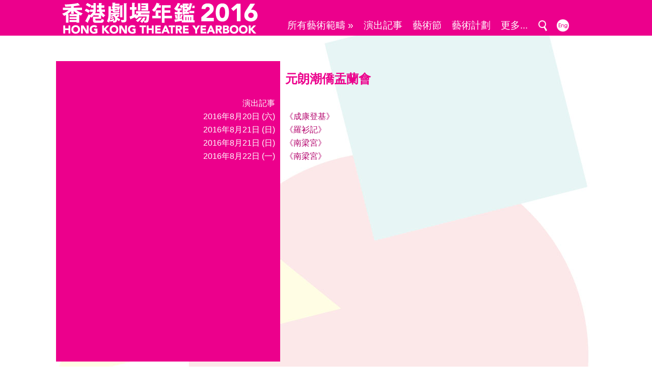

--- FILE ---
content_type: text/html; charset=UTF-8
request_url: https://www.iatc.com.hk/theatre2016/?a=group&id=page&name=%E5%85%83%E6%9C%97%E6%BD%AE%E5%83%91%E7%9B%82%E8%98%AD%E6%9C%83
body_size: 3970
content:
<!DOCTYPE HTML PUBLIC '-//W3C//DTD HTML 4.01 Transitional//EN' 'http://www.w3.org/TR/html4/loose.dtd'><!--[if lt IE 7 ]> <html class='ie6' lang='zh-Hant'> <![endif]--><!--[if IE 7 ]>    <html class='ie7' lang='zh-Hant'> <![endif]--><!--[if IE 8 ]>    <html class='ie8' lang='zh-Hant'> <![endif]--><!--[if IE 9 ]>    <html class='ie9' lang='zh-Hant'> <![endif]--><!--[if (gt IE 9)|!(IE)]><!--> <html lang='zh-Hant'> <!--<![endif]--><head><meta http-equiv='Content-Type'        content='text/html; charset=utf-8'><meta http-equiv='Content-Style-Type'  content='text/css'><meta http-equiv='Content-Script-Type' content='text/javascript'><meta name='viewport' content='width=1060'><title>香港劇場年鑑 2016</title><link rel='stylesheet' type='text/css' href='https://www.iatc.com.hk/theatre2016/core_2_8/style.css?v=2.8.11.9'><link rel='stylesheet' type='text/css' href='https://www.iatc.com.hk/theatre2016/core_2_8/CalendarPopup.css?v=2.8.11.9'><link rel='stylesheet' type='text/css' href='https://www.iatc.com.hk/theatre2016/template/iatc/theatre2016_1_1/style.css?v=2.8.11.9'><script type='text/javascript' src='https://www.iatc.com.hk/theatre2016/core_2_8/php.js?v=2.8.11.9'></script><script type='text/javascript' src='https://www.iatc.com.hk/theatre2016/core_2_8/jquery.js?v=2.8.11.9'></script><script type='text/javascript' src='https://www.iatc.com.hk/theatre2016/core_2_8/ajaxupload.js?v=2.8.11.9'></script><script type='text/javascript' src='https://www.iatc.com.hk/theatre2016/core_2_8/ckeditor/ckeditor.js?v=2.8.11.9'></script><script type='text/javascript' src='https://www.iatc.com.hk/theatre2016/core_2_8/ckeditor/adapters/jquery.js?v=2.8.11.9'></script><script type='text/javascript' src='https://www.iatc.com.hk/theatre2016/core_2_8/function.js?v=2.8.11.9'></script><script type='text/javascript' src='https://www.iatc.com.hk/theatre2016/core_2_8/view.js?v=2.8.11.9'></script><script type='text/javascript' src='https://www.iatc.com.hk/theatre2016/core_2_8/common.js?v=2.8.11.9'></script><script type='text/javascript' src='https://www.iatc.com.hk/theatre2016/core_2_8/date.js?v=2.8.11.9'></script><script type='text/javascript' src='https://www.iatc.com.hk/theatre2016/core_2_8/AnchorPosition.js?v=2.8.11.9'></script><script type='text/javascript' src='https://www.iatc.com.hk/theatre2016/core_2_8/PopupWindow.js?v=2.8.11.9'></script><script type='text/javascript' src='https://www.iatc.com.hk/theatre2016/core_2_8/CalendarPopup.js?v=2.8.11.9'></script><script type='text/javascript'>    var gCal = new CalendarPopup("popup_cal");</script><script type='text/javascript'>var gCore = 'core_2_8';var gDomain = 'https://www.iatc.com.hk';var gRealDomain = 'https://www.iatc.com.hk';var gSiteCode = 'theatre2016';var gSiteTitle = '香港劇場年鑑 2016';var gSiteRoot = '/theatre2016';var gRealSiteRoot = '/theatre2016';var gWebRoot = '/theatre2016';var gRealWebRoot = '/theatre2016';var gUploadsPath = 'uploads';var gTemplatePath = 'template/iatc/theatre2016_1_1';var gImagesPath = 'template/iatc/theatre2016_1_1/images';var gCmsVersion = '2.8';var gCmsEdition = '';var gLoginId = '0';var gLoginName = '';var gLoginEmail = '';var gDispLang = 'tc';var gDialogTop = '';var gDspTemplate = 'detail_page';</script>
<!-- Google tag (gtag.js) -->
<script async src='https://www.googletagmanager.com/gtag/js?id=G-J1N422P6FP'></script>
<script>
  window.dataLayer = window.dataLayer || [];
  function gtag(){dataLayer.push(arguments);}
  gtag('js', new Date());

  gtag('config', 'G-J1N422P6FP');
</script>
</head><body class='cms website'><div class='layout layout_default'><style type='text/css'>.layout {    background-image:url('template/iatc/theatre2016_1_1/images/bg.jpg');    background-repeat:no-repeat;    background-position:center top;    min-width:1060px;}</style><script type='text/javascript'>$(document).ready(function() {    $('.header_nav_item_search').click(function() {      if($('.header_search_bar').is(':visible')) {        $('.header_search_bar').slideUp(100);      }      else {        $('.header_search_bar').slideDown(100);      }      return false;    });    $('.art_form_select').click(function() {      var art_form = 'all';      if($(this).hasClass('art_form_select_all'))   art_form = 'all';      if($(this).hasClass('art_form_select_drama')) art_form = 'drama';      if($(this).hasClass('art_form_select_xiqu'))  art_form = 'xiqu';      if($(this).hasClass('art_form_select_dance')) art_form = 'dance';      var url = '/theatre2016/?c=theatre2016&a=group&id=page&name=%E5%85%83%E6%9C%97%E6%BD%AE%E5%83%91%E7%9B%82%E8%98%AD%E6%9C%83&art_form=' + art_form;      window.location.href = url;      return false;    });});</script><div id='header'><div class='header_bar'><a href='/theatre2016'><img src='template/iatc/theatre2016_1_1/images/header_title.png'></a><div class=' header_nav header_nav_tc'><ul><li class='header_nav_menu'><span class='header_nav_item art_form_curr_select art_form_curr_select_all'>所有藝術範疇 &raquo;</span><ul style=''><li class='header_nav_menu' style=''><a class='header_nav_item art_form_select art_form_select_all' href='#' target=''>所有藝術範疇</a></li><li class='header_nav_menu' style=''><a class='header_nav_item art_form_select art_form_select_drama' href='#' target=''>戲劇</a></li><li class='header_nav_menu' style=''><a class='header_nav_item art_form_select art_form_select_xiqu' href='#' target=''>戲曲</a></li><li class='header_nav_menu' style=''><a class='header_nav_item art_form_select art_form_select_dance' href='#' target=''>舞蹈</a></li></ul></li><li class='header_nav_menu'><a class='header_nav_item' href='https://www.iatc.com.hk/theatre2016/?a=group&id=drama' target=''>演出記事</a></li><li class='header_nav_menu'><a class='header_nav_item' href='https://www.iatc.com.hk/theatre2016/?a=group&id=festival' target=''>藝術節</a></li><li class='header_nav_menu'><a class='header_nav_item' href='https://www.iatc.com.hk/theatre2016/?a=group&id=project' target=''>藝術計劃</a></li><li class='header_nav_menu'><span class='header_nav_item'>更多...</span><ul style=''><li class='header_nav_menu' style=''><a class='header_nav_item' href='https://www.iatc.com.hk/theatre2016/?a=group&id=example' target=''>凡例</a></li><li class='header_nav_menu' style=''><a class='header_nav_item' href='https://www.iatc.com.hk/theatre2016/?a=group&id=incident' target=''>事件</a></li><li class='header_nav_menu' style=''><a class='header_nav_item' href='#' target=''>出版</a></li><li class='header_nav_menu' style=''><a class='header_nav_item' href='https://www.iatc.com.hk/theatre2016/?a=group&id=publication_book' target=''>&nbsp; &raquo; 書籍</a></li><li class='header_nav_menu' style=''><a class='header_nav_item' href='https://www.iatc.com.hk/theatre2016/?a=group&id=publication_magazine' target=''>&nbsp; &raquo; 刊物</a></li><li class='header_nav_menu' style=''><a class='header_nav_item' href='https://www.iatc.com.hk/theatre2016/?a=group&id=publication_audio' target=''>&nbsp; &raquo; 影音</a></li><li class='header_nav_menu' style=''><a class='header_nav_item' href='https://www.iatc.com.hk/theatre2016/?a=group&id=research' target=''>研究</a></li><li class='header_nav_menu' style=''><a class='header_nav_item' href='#' target=''>評論</a></li><li class='header_nav_menu' style=''><a class='header_nav_item' href='https://www.iatc.com.hk/theatre2016/?a=group&id=criticism_magazine' target=''>&nbsp; &raquo; 報刊文章</a></li><li class='header_nav_menu' style=''><a class='header_nav_item' href='https://www.iatc.com.hk/theatre2016/?a=group&id=criticism_broadcasting' target=''>&nbsp; &raquo; 其他媒介</a></li><li class='header_nav_menu' style=''><a class='header_nav_item' href='https://www.iatc.com.hk/theatre2016/?a=group&id=criticism_online' target=''>&nbsp; &raquo; 網上文章</a></li><li class='header_nav_menu' style=''><a class='header_nav_item' href='https://www.iatc.com.hk/theatre2016/?a=group&id=acknowledgement' target=''>鳴謝</a></li><li class='header_nav_menu' style=''><a class='header_nav_item' href='https://www.iatc.com.hk/theatre2016/?a=group&id=art_group' target=''>藝團及組織聯絡資料</a></li><li class='header_nav_menu' style=''><a class='header_nav_item' href='https://www.iatc.com.hk/theatre2016/?a=group&id=venue' target=''>表演場地介紹</a></li><li class='header_nav_menu' style=''><a class='header_nav_item' href='https://www.iatc.com.hk/theatre2016/?a=group&id=num_of_session' target=''>演出場數總覽</a></li><li class='header_nav_menu' style=''><a class='header_nav_item' href='https://www.iatc.com.hk/theatre2016/?a=group&id=read_article' target=''>專文閱讀</a></li><li class='header_nav_menu' style=''><a class='header_nav_item' href='http://www.art-mate.net/?a=doc&id=11165' target='_blank'>購買年鑑書籍</a></li></ul></li><li class='header_nav_menu'><a class='header_nav_item header_nav_item_search' href='#' target=''><img src='template/iatc/theatre2016_1_1/images/icon_search.png' title=''></a></li><li class='header_nav_menu'><a class='header_nav_item cms_lang cms_lang_en' href='#' target=''><img src='template/iatc/theatre2016_1_1/images/icon_lang_en.png' title=''></a></li></ul></div></div><div class='header_search_bar' style='display:none;'><select class='cms_search_type'><option value='all'>所有</option><option value='drama'>演出記事</option><option value='festival'>藝術節</option><option value='project'>藝術計劃</option><option value='series'>演出系列</option><option value='incident'>事件</option><option value='publication_book'>書籍</option><option value='publication_magazine'>刊物</option><option value='publication_audio'>影音</option><option value='research'>研究</option><option value='criticism_magazine'>報刊文章</option><option value='criticism_broadcasting'>其他媒介</option><option value='criticism_online'>網上文章</option></select>&nbsp;<input type='text' class='cms_search_keywords' value=''>&nbsp;&nbsp;&nbsp;&nbsp;&nbsp;<a href='#' class='cms_search_go'>搜尋 &raquo;</a></div></div><div id='frame'><script type='text/javascript'>$(document).ready(function() {    $('.long_detail').each(function() {      var h = $(this).attr('data-min-line');      $(this).css({height:h*26+'px'});    });    $('.long_detail_button a').click(function() {      var td = $(this).parents('td');      $(td).find('.long_detail').css({height:'auto'});      $(td).find('.long_detail_button').hide();      return false;    });});</script><!-- type:interlink::0 --><div class='detail_page_container'><div class='content single_content'><h1 class='title'></h1><div class='yb_2_col' style='position:relative;'><table class='yb_2_col_table' border=0 cellspacing=0 cellpadding=0><tr><td></td><td><h2 class='sub_title'>元朗潮僑盂蘭會</h2></td></tr><tr><td class='yb_2_col_caption'>演出記事</td><td><div class='detail'>&nbsp;</div></td></tr><tr><td class='yb_2_col_caption'>2016年8月20日 (六)</td><td><div class='detail'><a href='/theatre2016/?a=doc&id=103388'>《成康登基》</a></div></td></tr><tr><td class='yb_2_col_caption'>2016年8月21日 (日)</td><td><div class='detail'><a href='/theatre2016/?a=doc&id=103396'>《羅衫記》</a></div></td></tr><tr><td class='yb_2_col_caption'>2016年8月21日 (日)</td><td><div class='detail'><a href='/theatre2016/?a=doc&id=103397'>《南梁宮》</a></div></td></tr><tr><td class='yb_2_col_caption'>2016年8月22日 (一)</td><td><div class='detail'><a href='/theatre2016/?a=doc&id=103404'>《南梁宮》</a></div></td></tr><tr><td class='yb_2_col_caption'>&nbsp;</td><td><div class='detail'>&nbsp;</div></td></tr><tr><td class='yb_2_col_caption'>&nbsp;</td><td><div class='detail'><br><br><br><br><br><br><br><br><br><br><br><br><br><br></div></td></tr></table></div></div></div><div style='clear:both;'></div><div id='footer'><p><span class='footer_message'>本年鑑資料庫雖為中英文雙語，但所有資料以主辦單位的原文資料載錄。因此只具一種語言的資料，概以該種語言列出。<br><br><br></span></p><p>&nbsp;</p><p><span class='footer_copyright'>&copy; <a href='http://iatc.com.hk' target='_blank'>IATC HONG KONG</a>. All Rights Reserved. | Powered by <a href='http://art-mate.net' target='_blank'>art-mate.net</a></span></p></div></div><!-- end of frame --></div><!-- end of layout --><div id='popup'>
      <style type='text/css'>
        div#popup_bg {
          display:none;
          position:absolute; left:0px; top:0px; z-index:100;
          background:#fff; opacity:0.8; filter:alpha(opacity=80);
        }
      </style>
    <script type='text/javascript'>  $(window).resize(function() {    MovePopupBg();  });</script><div id='popup_bg'></div><style type='text/css'>div#popup_login {    display:none;    position:absolute; width:500px; height:240px; z-index:101;    border:1px solid #000; background:#fff;}</style><script type='text/javascript'>  popupWinIdArray.push('popup_login');</script><div id='popup_login' data-top='40'>
      <style type='text/css'>
        div.login_dialog {
          width:400px; height:200px;
          margin-top:20px;
          margin-left:auto; margin-right:auto;
          background:#fff; color:#000;
          font-family:arial; font-size:12pt;
        }
        .login_dialog .box_title {
          margin-bottom:20px;
          line-height:2em;
        }
        .login_dialog .box_caption {
          width:150px;
          padding-bottom:10px;
        }
        .login_dialog .box_value {
          padding-bottom:10px;
        }
        .login_dialog .box_value input {
          width:300px;
          font-family:inherit; font-size:inherit;
          border:1px solid #000;
          color:inherit;
        }
        .login_dialog .box_msg {
          padding-bottom:10px;
          color:#f00;
        }
        .login_dialog .box_buttons {
          padding-bottom:10px;
        }
        .login_dialog .box_buttons input.button {
          padding:2px 10px;
          border:1px solid #000;
          background:#fff; color:#000;
          font-family:inherit; font-size:inherit;
        }
        .login_dialog .box_buttons input.button:hover {
          background:#000; color:#fff;
        }
      </style>
    <script type='text/javascript'>$(document).ready(function() {  $('.login_dialog .username').select().focus();  $('.login_dialog .username').keypress(function(event) {    if(event.keyCode=='13') { $('.login_dialog .password').select().focus(); }  });  $('.login_dialog .password').keypress(function(event) {    if(event.keyCode=='13') { LoginGo(); }  });  $('.login_dialog .login').click(LoginGo);  $('.login_dialog .cancel').click(LoginCancel);});function LoginGo() {  var username = $('.login_dialog .username').val();  var password = $('.login_dialog .password').val();  var request = {    a:'CmsLogin',    username:username,    password:password  };  $.post(    gRealWebRoot+'/call.php',    request,    function(res) {        if(res['err_num']==0) {          parent.location.reload(true);        }        else {          $('.login_dialog .box_msg').text(res['err_msg']);          $('.login_dialog .username').select().focus();        }    },    'json'  );}function LoginCancel() {  var rtn = '';  if(rtn=='') {    HidePopupWin('popup_login');  }  else {    window.location = rtn;  }}</script><div class='dialog login_dialog'><div class='box_title'>Please login !</div><table border=0 cellspacing=0 cellpadding=0><tr valign=top><td class='box_caption'>Username</td><td class='box_value'><input type='email' class='username default_focus' title='username'></td></tr><tr valign=top><td class='box_caption'>Password</td><td class='box_value'><input type='password' class='password' title='password'></td></tr><tr valign=top><td class='box_caption'>&nbsp;</td><td class='box_msg'></td></tr><tr valign=top><td class='box_caption'>&nbsp;</td><td class='box_buttons'><input type=button class='button login' value='Login'> <input type=button class='button cancel' value='Cancel'></td></tr></table></div></div><div style='position:absolute; background:#ffffff;' id='popup_cal'></div></div></body></html>

--- FILE ---
content_type: text/css
request_url: https://www.iatc.com.hk/theatre2016/template/iatc/theatre2016_1_1/style.css?v=2.8.11.9
body_size: 1951
content:
/* -- common -- */

* {
    font-family:helvetica,tahoma,arial,'Heiti TC','Heiti SC','Apple LiGothic Medium','微軟正黑體','Microsoft JhengHei','新細明體';
    /*-webkit-font-smoothing:antialiased;*/
    box-sizing:border-box;
    -moz-box-sizing:border-box;
    -webkit-box-sizing:border-box;
}
ol,ul,p,h1,h2,h3 {
    margin:0; padding:0;
}

html {
    width:100%; height:100%;
}
body.cms {
    margin:0;
    width:100%; height:100%;
    background-color:#fff;
}
body.admin {
    margin:0;
    width:100%; height:100%;
}
body.dialog {
    margin:0;
    background-color:#000;
}

/* -- */




/* -- layout -- */

.layout {
    min-height:100%;
}

/* -- */



/* -- frame -- */

#frame {
    width:100%; min-width:1060px; margin-left:auto; margin-right:auto;
}

/* -- */




/* -- header -- */

#header {
    width:100%; min-width:1060px;
    background-color:#ec008c;
}



.header_bar {
    position:relative;
    width:1060px; margin-left:auto; margin-right:auto;
}



.header_search_bar {
    width:1060px; margin-left:auto; margin-right:auto;
    margin-top:10px; border-top:1px solid #fff; padding:10px;
    font-size:12pt; text-align:right;
}
.header_search_bar input,
.header_search_bar select {
    font-size:12pt;
}
.header_search_bar a {
    color:#fff;
}



.header_nav {
    position:absolute; right:45px; top:30px; z-index:100;
}
.header_nav ul {
    list-style:none;
}
.header_nav li {
    position:relative;
    float:left;
}
.header_nav li > ul {
    position:absolute; top:100%; right:0;
    visibility:hidden;
}
.header_nav li:hover > ul {
    visibility:visible;
}
.header_nav li > ul li {
    float:none;
}
.header_nav a:hover {
    text-decoration:none;
}



.header_nav .header_nav_item {
    display:block;
    font-size:14pt; line-height:40px; padding:0 10px;
    cursor:pointer; white-space:nowrap;
    color:#fff;
}
.header_nav .cms_lang {
    padding-left:0; padding-right:0;
}
/*.header_nav .header_nav_menu_selected .header_nav_item,*/
.header_nav .header_nav_item:hover {
    background-color:#b3006b; color:#fff;
}
.header_nav .header_nav_item_blank:hover {
    background-color:transparent;
}
.header_nav li > ul {
    padding:10px 0;
    background-color:#ec008c;
}
.header_nav li > ul .header_nav_item {
    font-size:12pt; line-height:32px;
    text-align:left;
}   



.header_nav .art_form_curr_select_drama { background-color:#662d91; color:#fff; }
.header_nav .art_form_curr_select_xiqu  { background-color:#f58220; color:#000; }
.header_nav .art_form_curr_select_dance { background-color:#80c342; color:#000; }

/* -- */




/* -- footer -- */

#footer {
    width:1060px; margin-left:auto; margin-right:auto;
    padding:20px 0 40px;
}

.footer_message {
    display:inline-block; margin:0 20px;
    font-size:12pt;
}
.footer_icon {
    display:inline-block; margin:0 20px;
    font-size:10pt;
}
.footer_copyright {
    display:inline-block; margin:0 20px;
}

/* -- */




/* -- content -- */

.single_content             { width:1060px; margin-left:auto; margin-right:auto; margin-top:50px; }

.content h1,
.content .title             { font-size:18pt; font-weight:bold; line-height:30px; margin-top:20px; margin-bottom:20px; color:#ec008c; }

.content h2,
.content .sub_title         { font-size:18pt; font-weight:bold; line-height:30px; margin-top:20px; margin-bottom:20px; color:#ec008c; }

.content h3                 { font-size:16pt; font-weight:bold; line-height:26px; margin-top:10px; margin-bottom:10px; color:#ec008c; }

.content .detail            { font-size:12pt; line-height:26px; color:#ec008c;}
.content .detail a          { color:#b3006b; text-decoration:none; }
.content .detail a:hover    { text-decoration:underline; }

.content .long_detail       { overflow:hidden; }

.content .tools             { color:#aaa; font-family:arial; font-size:8pt; line-height:1em; }
.content .tools a           { background:#aaa; color:#fff; padding:0 2px; margin-left:4px; }


.content ul.yb_session_menu { list-style:none; margin-top:30px; margin-bottom:30px; }
.content ul.yb_session_menu li
                            { float:left; height:30px; overflow:hidden; }
.content ul.yb_session_menu li a
                            { display:inline-block; font-size:14pt; line-height:30px; }

.content ul.yb_session_menu li.text_sel,
.content ul.yb_session_menu li.text:hover
                            { background-color:#ec008c; }

.content ul.yb_session_menu li.text a
                            { padding:0 10px; color:#ec008c; }
.content ul.yb_session_menu li.text_sel a,
.content ul.yb_session_menu li.text a:hover
                            { color:#fff; text-decoration:none; }


.content ul.yb_month_menu   { list-style:none; margin-top:30px; margin-bottom:30px; }
.content ul.yb_month_menu li
                            { float:left; height:30px; overflow:hidden; }
.content ul.yb_month_menu li a
                            { display:inline-block; font-size:14pt; line-height:30px; }

.content ul.yb_month_menu li.text_sel,
.content ul.yb_month_menu li.text:hover
                            { background-color:#ec008c; }

.content ul.yb_month_menu li.text a
                            { padding:0 10px; color:#ec008c; }
.content ul.yb_month_menu li.text_sel a,
.content ul.yb_month_menu li.text a:hover
                            { color:#fff; text-decoration:none; }

.content ul.yb_month_menu li.icon a
                            { }
.content ul.yb_month_menu li.icon img
                            { margin-top:0px; }
.content ul.yb_month_menu li.icon_sel img,
.content ul.yb_month_menu li.icon:hover img
                            { margin-top:-30px; }


.content .art_form_index_list  { display:inline-block; width:440px; background-color:#ec008c; color:#fff; font-size:10pt; line-height:16px; padding:6px; text-align:right; }
.content .art_form_index       { display:inline-block; width:16px; height:16px; margin-left:14px; margin-right:4px; vertical-align:top;
                                 border-radius:8px;
				 -moz-border-radius:8px;
				 -webkit-border-radius:8px;
}
.content .art_form_index:hover { text-decoration:none; }
.content .art_form_index_drama { background-color:#662d91; color:#fff; }
.content .art_form_index_xiqu  { background-color:#f58220; color:#000; }
.content .art_form_index_dance { background-color:#80c342; color:#000; }
.content .art_form_index_text  { margin-right:14px; }

.content .art_form_icon_list   { display:inline-block; background-color:#ec008c; margin-right:10px; padding:2px; vertical-align:middle; }
.content .art_form_icon        { display:inline-block; width:16px; height:16px; font-size:8pt; margin-right:1px;
                                 border-radius:8px;
				 -moz-border-radius:8px;
				 -webkit-border-radius:8px;
}
.content .art_form_icon_drama  { background-color:#662d91; }
.content .art_form_icon_xiqu   { background-color:#f58220; }
.content .art_form_icon_dance  { background-color:#80c342; }


.content .yb_2_col          { margin-top:10px; }
.content .yb_2_col_photo
                            { margin-left:10px; }
.content .yb_2_col_photo_booklet
                            { display:block; margin-top:10px; text-align:center; font-size:12pt; color:#fff; cursor:pointer; }
.content .yb_2_col_photo_booklet:hover
                            { text-decoration:none; }
.content .yb_2_col_photo_booklet img
                            { vertical-align:middle; }
.content .yb_2_col_table
                            { }
.content .yb_2_col_table tr td:first-child
                            { width:440px; background-color:#ec008c; color:#fff; padding:0 10px; text-align:right; vertical-align:top; }
.content .yb_2_col_table tr td:last-child
                            { width:620px; padding:0 10px; text-align:left; vertical-align:top; }
.content .yb_2_col_caption
                            { font-size:12pt; line-height:26px; }
.content .yb_2_col_caption a
                            { color:inherit; }
.content .yb_2_col_caption .yb_repeated_caption
                            { /*color:#b3006b;*/ }


.content .yb_cal            { margin-top:30px; }
.content .yb_cal_table
                            { }
.content .yb_cal_table tr
                            { margin-bottom:10px; }
.content .yb_cal_table tr td.yb_cal_date
                            { width:26px; padding-right:6px; background-color:#ec008c; color:#fff; vertical-align:top; text-align:right; }
.content .yb_cal_table tr td.yb_cal_holiday
                            { background-color:#f00;}
.content .yb_cal_table tr td.yb_cal_blank_date
                            { background-color:transparent; }
.content .yb_cal_table tr td.yb_cal_detail
                            { width:125px; vertical-align:top; }
.content .yb_cal_date
                            { font-size:10pt; line-height:26px; }
.content .yb_cal_table .detail
                            { width:125px; padding-left:6px; overflow:hidden; font-size:10pt; }
.content .yb_cal_table .detail a
                            { white-space:nowrap; }


.content .yb_home_button
                            {
                              display:inline-block; margin-bottom:20px;
                              padding:0 20px;
                              background-color:#ec008c; color:#fff;
                              font-size:14pt; line-height:40px;
                              border-radius:20px;
                              -moz-border-radius:20px;
                              -webkit-border-radius:20px;
			      box-shadow:4px 4px 12px #aaa;
			      -moz-box-shadow:4px 4px 12px #aaa;
			      -webkit-box-shadow:4px 4px 12px #aaa;
                            }
.content .yb_home_button:hover
                            {
                              text-decoration:none;
                              background-color:#b3006b;
                            }

/* -- */

--- FILE ---
content_type: application/javascript
request_url: https://www.iatc.com.hk/theatre2016/core_2_8/common.js?v=2.8.11.9
body_size: 2417
content:
var isTouchDevice = 'ontouchstart' in window;

var popupWinIdArray = new Array();

$(document).ready(function() {
  
  $(window).resize(function() {
    for(var i=0; i<popupWinIdArray.length; i++) {
      var tPopupWinId = popupWinIdArray[i];
      MovePopupWin(tPopupWinId);
    }
  });
  // ----------
  
  $(window).scroll(function() {
    for(var i=0; i<popupWinIdArray.length; i++) {
      var tPopupWinId = popupWinIdArray[i];
      MovePopupWin(tPopupWinId);
    }
  });
  // ----------
  
  $('.cms_admin').click(function() {
    var ref = window.location;
    var url = gRealSiteRoot + '/admin.php?ref=' + urlencode(ref);
    window.location = url;
    return false;
  });
  // ----------
  
  $('.cms_login').click(function() {
    ShowPopupWin('popup_login', '');
    return false;
  });
  // ----------
  
  $('.cms_fb_login').click(function() {
    var url = gSiteRoot+'/process.php?a=fb_login&ref='+encodeURIComponent(window.location);
    window.location = url;
    return false;
  });
  // ----------
  
  $('.cms_fb_assign').click(function() {
    var url = gSiteRoot+'/process.php?a=fb_assign&us_id='+gLoginId+'&ref='+encodeURIComponent(window.location);
    window.location = url;
    return false;
  });
  // ----------
  
  $('.cms_logout').click(function() {
    if(confirm('Are you sure to logout?'))
      ProcessLogout();
    return false;
  });
  // ----------

  $('.cms_lang').click(function() {
    var lang = $(this).attr('lang');
    if(lang==undefined) lang = '';
    if(lang=='' && $(this).hasClass('cms_lang_tc')) lang = 'tc';
    if(lang=='' && $(this).hasClass('cms_lang_sc')) lang = 'sc';
    if(lang=='' && $(this).hasClass('cms_lang_en')) lang = 'en';
    
    $.post(
      gRealWebRoot+'/call.php',
      {a:'CmsChangeLang',lang:lang},
      function(res) {
          if(res['err_num']==0) {
            var url = window.location.href;
            url = url.replace(/[&\?]lang=(en|tc|sc)/i, '');
            url = url.replace(/^(https?:\/\/[^\/]+)\/(en|tc|sc)(\/.+)?$/i, '$1$3');
            url = url.replace(/#.*$/i, '');
            //alert(url);
            window.location.href = url;
          }
          else {
            alert(res['err_msg']);
          }
      },
      'json'
    );
    return false;
  });
  // ----------
  
  $('.cms_search_adv').click(function() {
    var url = gSiteRoot+'/?a=search';
    window.location = url;
    return false;
  });
  // ----------
  
  $('.cms_search_keywords').keypress(function(event) {
    if(event.keyCode=='13') {
      var type     = $('.cms_search_type').val();
    //var keywords = $('.cms_search_keywords').val();
      var keywords = $(this).hasClass('placeholder_blank') ? '' : $(this).val();
      var url = gSiteRoot+'/?a=search';
      url+= (keywords!=undefined && keywords!='')? '&search='+encodeURIComponent(keywords):'';
      url+= (type!=undefined && type!='')? '&search_type='+type:'';
      window.location = url;
    }
  });
  // ----------
  
  $('.cms_search_go').click(function() {
    var type     = $('.cms_search_type').val();
  //var keywords = $('.cms_search_keywords').val();
    var keywords = $('.cms_search_keywords').hasClass('placeholder_blank') ? '' : $('.cms_search_keywords').val();
    var url = gSiteRoot+'/?a=search';
    url+= (keywords!=undefined && keywords!='')? '&search='+encodeURIComponent(keywords):'';
    url+= (type!=undefined && type!='')? '&search_type='+type:'';
    window.location = url;
    return false;
  });
  // ----------

});
// --




function MovePopupBg() {
  var frameContainer = $('#frame').length>0 ? '#frame' : '#dialog_frame';
  var w = $(frameContainer).innerWidth();
  var h = $(frameContainer).innerHeight();
  var x = $(frameContainer).offset().left;
  var y = $(frameContainer).offset().top;
  //$('#popup_bg').width(w).height(h).css({'left':x+'px', 'top':y+'px'});
  $('#popup_bg').css({'width':w+'px', 'height':h+'px', 'left':x+'px', 'top':y+'px'});
}
// --

function MovePopupWin(popupWinId) {
  var frameContainer = $('#frame').length>0 ? '#frame' : '#dialog_frame';
  
  var yOffset = $('#'+popupWinId).attr('data-top');
  if(isNaN(yOffset)) yOffset = 40;
  
  var t = 0;
  if (t==0) t = $('html').scrollTop();
  if (t==0) t = $('body').scrollTop();
  var x = $(frameContainer).offset().left + ($(frameContainer).innerWidth() - $('#'+popupWinId).innerWidth()) / 2;
  var y = t + parseInt(yOffset);
  $('#'+popupWinId).css({'left':x+'px', 'top':y+'px'});
}
// --

function ShowPopupWin(popupWinId, url, y, w, h) {
  
  var handled = false;
  
  if(!handled && popupWinId=='popup_dialog:admin') {
    handled = true;
    
    if(y==undefined) y = parseInt(gDialogTop);
    if(y==undefined) y = 40;
    if(isNaN(y))     y = 40;
    if(w==undefined) w = 820;
    if(isNaN(w))     w = 820;
    if(h==undefined) h = 520;
    if(isNaN(h))     h = 520;
    
    popupWinId = 'popup_dialog';
    
    var html = '';
    html+= '<div id=\"'+popupWinId+'\" data-top=\"'+y+'\" style=\"display:none; z-index:101; position:absolute; width:'+(w+2)+'px; height:'+(h+2)+'px; border:1px solid #000;\">';
    html+= '<iframe name=\"'+popupWinId+'_iframe\" style=\"width:'+w+'px; height:'+h+'px; border:0;\" frameBorder=\"0\"></iframe>';
    html+= '<div style=\"position:absolute; left:'+(w-17)+'px; top:'+(-13)+'px; width:29px; height:29px;\">';
    html+= '<img class=\"popup_button_close\" src=\"'+gRealDomain+gRealWebRoot+'/'+gCore+'/images/dialog_close.png\" alt=\"Close\">';
    html+= '</div>';
    html+= '</div>';
    $(html)
      .appendTo($('#popup'))
      .find('.popup_button_close')
        .css('cursor', 'pointer')
        .bind('click', function() { HidePopupWin('popup_dialog'); })
      .end()
      ;
    
    popupWinIdArray.push(popupWinId);
  }
  // --
  
  if(!handled && popupWinId=='popup_dialog') {
    handled = true;
    
    if(y==undefined) y = parseInt(gDialogTop);
    if(y==undefined) y = 40;
    if(isNaN(y))     y = 40;
    if(w==undefined) w = 620;
    if(isNaN(w))     w = 620;
    if(h==undefined) h = 520;
    if(isNaN(h))     h = 520;
    
    var html = '';
    html+= '<div id=\"'+popupWinId+'\" data-top=\"'+y+'\" style=\"display:none; z-index:101; position:absolute; width:'+(w+2)+'px; height:'+(h+2)+'px; border:1px solid #000;\">';
    html+= '<iframe name=\"'+popupWinId+'_iframe\" style=\"width:'+w+'px; height:'+h+'px; border:0;\" frameBorder=\"0\"></iframe>';
    html+= '<div style=\"position:absolute; left:'+(w-17)+'px; top:'+(-13)+'px; width:29px; height:29px;\">';
    html+= '<img class=\"popup_button_close\" src=\"'+gRealDomain+gRealWebRoot+'/'+gCore+'/images/dialog_close.png\" alt=\"Close\">';
    html+= '</div>';
    html+= '</div>';
    $(html)
      .appendTo($('#popup'))
      .find('.popup_button_close')
        .css('cursor', 'pointer')
        .bind('click', function() { HidePopupWin('popup_dialog'); })
      .end()
      ;
    
    popupWinIdArray.push(popupWinId);
  }
  // --
  
  MovePopupBg();
  MovePopupWin(popupWinId);
  
  $('.video').hide();
  $('#popup_bg').show();
  if(url!='') {
    $('#'+popupWinId)
      .find('iframe').attr('src', url).end()
      .fadeIn('fast')
      .find('.default_focus').select().focus().end()
      ;
  }
  else {
    $('#'+popupWinId)
      .fadeIn('fast')
      .find('.default_focus').select().focus().end()
      ;
  }
  
  return false;
}
// --

function HidePopupWin(popupWinId) {
  if(popupWinId=='popup_dialog') {
    $('.video').show();
    $('#popup_bg').hide();
    $('#'+popupWinId).remove();
    
    for(var i=popupWinIdArray.length-1; i>=0; i--) {
      var tPopupWinId = popupWinIdArray[i];
      if(tPopupWinId==popupWinId) {
        popupWinIdArray.splice(i,1);
      }
    }
  }
  else {
    $('.video').show();
    $('#popup_bg').hide();
    $('#'+popupWinId).hide();
  }
  return false;
}
// --

function SetCookie(c_name, value, exdays) {
  var exdate=new Date();
  exdate.setDate(exdate.getDate() + exdays);
  
  var c_value=escape(value) + ((exdays==null) ? "" : "; expires="+exdate.toUTCString());
  document.cookie=c_name + "=" + c_value;
}
// --

function GetCookie(c_name) {
  var i,x,y,ARRcookies=document.cookie.split(";");
  
  for (i=0;i<ARRcookies.length;i++) {
    x=ARRcookies[i].substr(0,ARRcookies[i].indexOf("="));
    y=ARRcookies[i].substr(ARRcookies[i].indexOf("=")+1);
    x=x.replace(/^\s+|\s+$/g,"");
    if (x==c_name) {
      return unescape(y);
    }
  }
}
// --

function ScrollTo(selector, duration) {
  if(duration==undefined) duration = 0;
  if(duration<0) duration = 0;
  
  var rowY = $(selector).offset().top;
  var rowH = $(selector).height();
  var winH = $(window).height();
  var y = rowY + (rowH/2) - (winH/2);
  if(y>0) {
    if(duration>0) {
      $('html,body').stop().animate({'scrollTop':y},duration);
    }
    else {
      $(window).scrollTop(y);
    }
  }
}
// --




function ProcessLogout() {
  var request = {a:'CmsLogout'};
  $.post(
    gRealWebRoot+'/call.php',
    request,
    function(res) {
        if(res['err_num']==0) {
          window.location.reload();
        }
        else {
          alert(res['err_msg']);
        }
    },
    'json'
  )
}
// --




function RefreshEventList(fromDate, toDate) {
  //alert(fromDate+','+toDate);
}
// --

function RequestEventList(fromDate, toDate) {
  var url = siteRoot+'/';
  url+= '?a=calendar';
  url+= '&ec_from_date='+get_date_str8_from_date(fromDate);
  url+= '&ec_to_date='+get_date_str8_from_date(toDate);

  window.location = url;
}
// --


